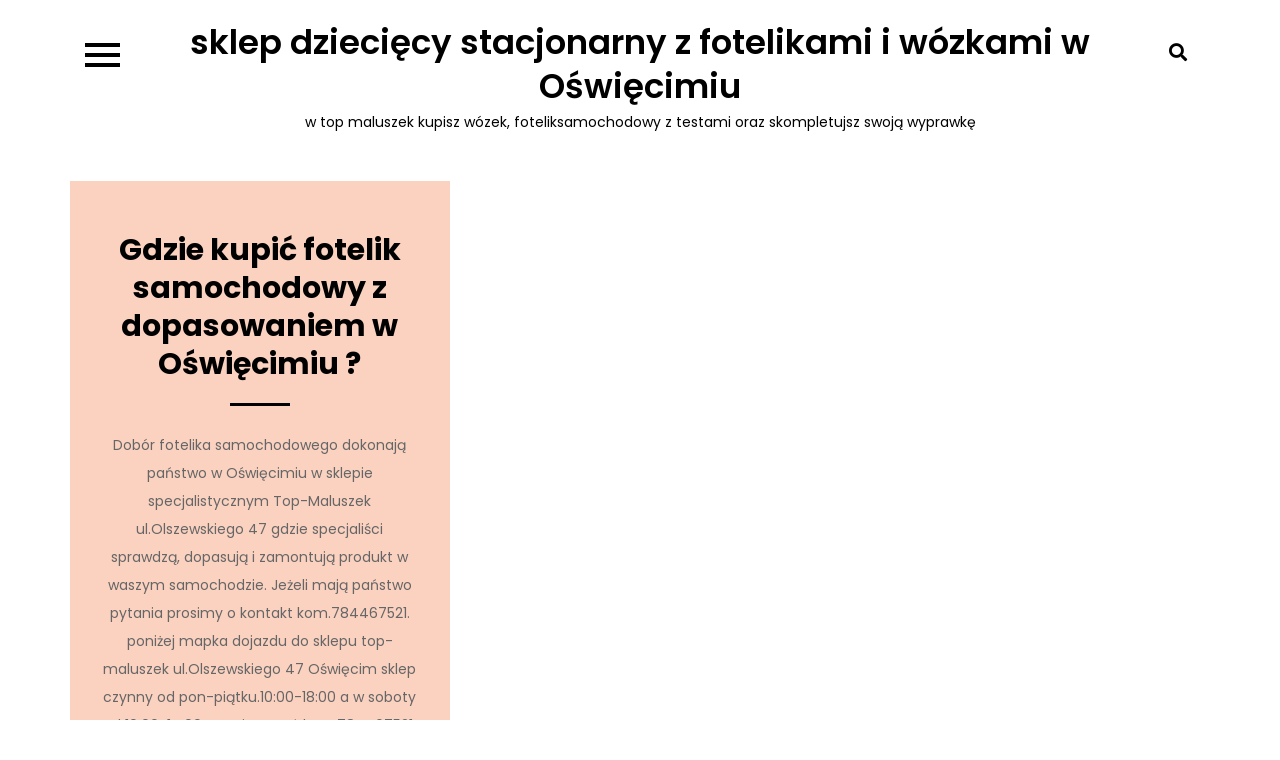

--- FILE ---
content_type: application/x-javascript
request_url: http://topmaluszek.pl/wp-content/themes/blog-element/assets/js/custom.min.js?ver=20151215
body_size: 531
content:
jQuery(document).ready(function(a){var i=a(".menu-toggle"),n=a(".search-menu-toggle"),o=a(".main-navigation ul.nav-menu");i.click(function(){a(this).toggleClass("active"),o.fadeToggle(),a("button.dropdown-toggle").removeClass("active"),a("body").toggleClass("menu-toggled")}),n.click(function(){a(this).toggleClass("active"),a(".main-navigation #search").toggleClass("active"),a(".main-navigation form.search-form input").focus()}),a(".main-navigation .nav-menu .menu-item-has-children > a").after(a('<button class="dropdown-toggle"><i class="fas fa-caret-down"></i></button>')),a("button.dropdown-toggle").click(function(){a(this).toggleClass("active"),a(this).parent().find(".sub-menu").first().toggle()}),o.find("li").last().bind("keydown",function(e){e.shiftKey||9!==e.which||(e.preventDefault(),a("#masthead").find(".menu-toggle").focus())}),i.on("keydown",function(e){var t=9===e.keyCode,n=e.shiftKey;i.hasClass("active")&&n&&t&&(e.preventDefault(),o.find("li:last-child > a").focus(),o.find("li").last().bind("keydown",function(e){e.shiftKey||9!==e.which||(e.preventDefault(),a("#masthead").find(".menu-toggle").focus())}))}),a("#search").find("button").bind("keydown",function(e){var t=9===e.keyCode;e.shiftKey;t&&(e.preventDefault(),a("#search").removeClass("active"),n.removeClass("active"),n.focus())}),a("#search").find("input").bind("keydown",function(e){var t=9===e.keyCode;e.shiftKey&&t&&(e.preventDefault(),a(".main-navigation form.search-form input").focus(),a("#search").removeClass("active"),n.removeClass("active"),n.focus())}),a(".post-item").matchHeight()});